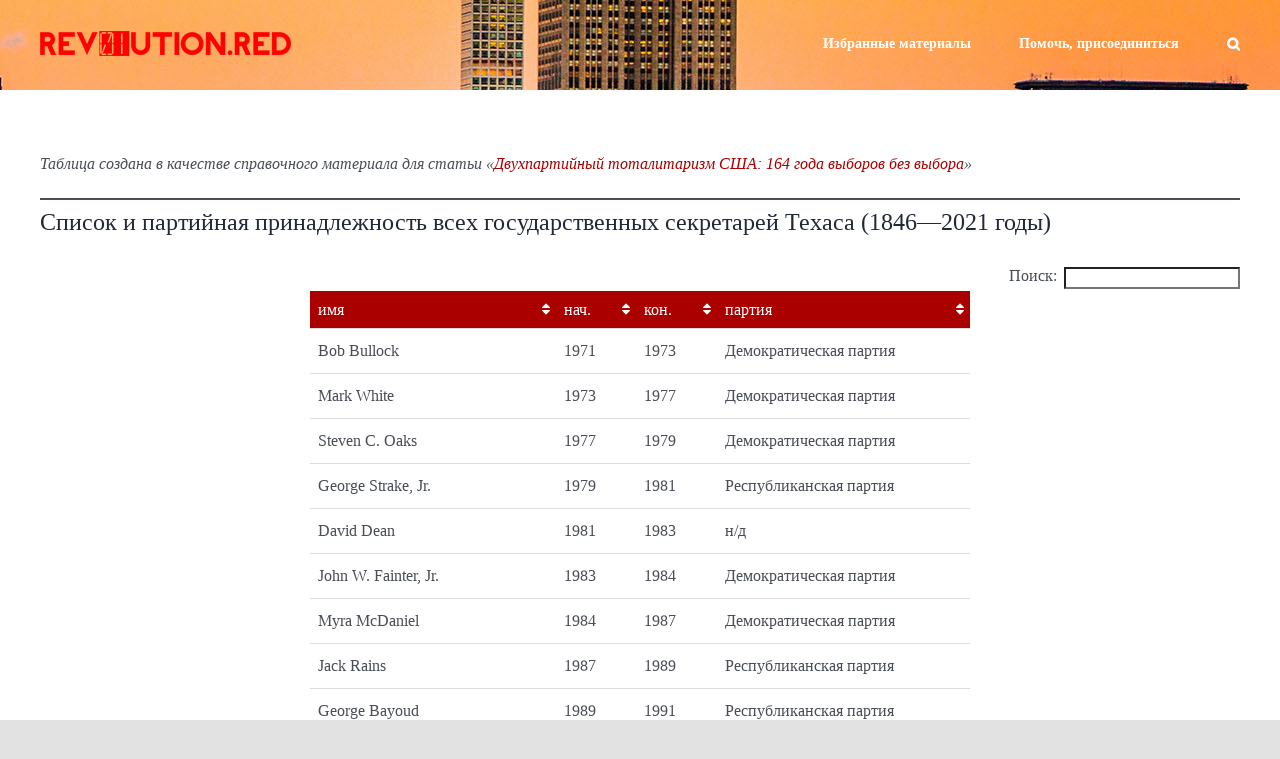

--- FILE ---
content_type: text/html; charset=UTF-8
request_url: https://rev01ution.red/spisok-i-partii-vseh-gosudarstvennyh-sekretarej-tehasa-1846-2021-gg/
body_size: 11103
content:
<!DOCTYPE html>
<html class="avada-html-layout-wide avada-html-header-position-top" dir="ltr" lang="ru-RU" prefix="og: https://ogp.me/ns#" prefix="og: http://ogp.me/ns# fb: http://ogp.me/ns/fb#">
<head>
	<meta http-equiv="X-UA-Compatible" content="IE=edge" />
	<meta http-equiv="Content-Type" content="text/html; charset=utf-8"/>
	<meta name="viewport" content="width=device-width, initial-scale=1" />
	<title>Список и партии всех государственных секретарей Техаса (1846—2021 гг.) | Red revolution</title>

		<!-- All in One SEO 4.5.9.2 - aioseo.com -->
		<meta name="robots" content="max-image-preview:large" />
		<meta name="google-site-verification" content="v3aj0mSocCzqsBCczmsKWrI-6UJ84yyZBHKCFL_T6Q4" />
		<link rel="canonical" href="https://rev01ution.red/spisok-i-partii-vseh-gosudarstvennyh-sekretarej-tehasa-1846-2021-gg/" />
		<meta name="generator" content="All in One SEO (AIOSEO) 4.5.9.2" />
		<meta property="og:locale" content="ru_RU" />
		<meta property="og:site_name" content="Red revolution | Независимый общественно-политический ресурс" />
		<meta property="og:type" content="article" />
		<meta property="og:title" content="Список и партии всех государственных секретарей Техаса (1846—2021 гг.) | Red revolution" />
		<meta property="og:url" content="https://rev01ution.red/spisok-i-partii-vseh-gosudarstvennyh-sekretarej-tehasa-1846-2021-gg/" />
		<meta property="article:published_time" content="2021-12-21T14:40:39+00:00" />
		<meta property="article:modified_time" content="2021-12-31T11:46:36+00:00" />
		<meta name="twitter:card" content="summary" />
		<meta name="twitter:title" content="Список и партии всех государственных секретарей Техаса (1846—2021 гг.) | Red revolution" />
		<script type="application/ld+json" class="aioseo-schema">
			{"@context":"https:\/\/schema.org","@graph":[{"@type":"BreadcrumbList","@id":"https:\/\/rev01ution.red\/spisok-i-partii-vseh-gosudarstvennyh-sekretarej-tehasa-1846-2021-gg\/#breadcrumblist","itemListElement":[{"@type":"ListItem","@id":"https:\/\/rev01ution.red\/#listItem","position":1,"name":"\u0413\u043b\u0430\u0432\u043d\u0430\u044f \u0441\u0442\u0440\u0430\u043d\u0438\u0446\u0430","item":"https:\/\/rev01ution.red\/","nextItem":"https:\/\/rev01ution.red\/spisok-i-partii-vseh-gosudarstvennyh-sekretarej-tehasa-1846-2021-gg\/#listItem"},{"@type":"ListItem","@id":"https:\/\/rev01ution.red\/spisok-i-partii-vseh-gosudarstvennyh-sekretarej-tehasa-1846-2021-gg\/#listItem","position":2,"name":"\u0421\u043f\u0438\u0441\u043e\u043a \u0438 \u043f\u0430\u0440\u0442\u0438\u0438 \u0432\u0441\u0435\u0445 \u0433\u043e\u0441\u0443\u0434\u0430\u0440\u0441\u0442\u0432\u0435\u043d\u043d\u044b\u0445 \u0441\u0435\u043a\u0440\u0435\u0442\u0430\u0440\u0435\u0439 \u0422\u0435\u0445\u0430\u0441\u0430 (1846\u20142021 \u0433\u0433.)","previousItem":"https:\/\/rev01ution.red\/#listItem"}]},{"@type":"Organization","@id":"https:\/\/rev01ution.red\/#organization","name":"Red revolution","url":"https:\/\/rev01ution.red\/"},{"@type":"WebPage","@id":"https:\/\/rev01ution.red\/spisok-i-partii-vseh-gosudarstvennyh-sekretarej-tehasa-1846-2021-gg\/#webpage","url":"https:\/\/rev01ution.red\/spisok-i-partii-vseh-gosudarstvennyh-sekretarej-tehasa-1846-2021-gg\/","name":"\u0421\u043f\u0438\u0441\u043e\u043a \u0438 \u043f\u0430\u0440\u0442\u0438\u0438 \u0432\u0441\u0435\u0445 \u0433\u043e\u0441\u0443\u0434\u0430\u0440\u0441\u0442\u0432\u0435\u043d\u043d\u044b\u0445 \u0441\u0435\u043a\u0440\u0435\u0442\u0430\u0440\u0435\u0439 \u0422\u0435\u0445\u0430\u0441\u0430 (1846\u20142021 \u0433\u0433.) | Red revolution","inLanguage":"ru-RU","isPartOf":{"@id":"https:\/\/rev01ution.red\/#website"},"breadcrumb":{"@id":"https:\/\/rev01ution.red\/spisok-i-partii-vseh-gosudarstvennyh-sekretarej-tehasa-1846-2021-gg\/#breadcrumblist"},"datePublished":"2021-12-21T17:40:39+03:00","dateModified":"2021-12-31T14:46:36+03:00"},{"@type":"WebSite","@id":"https:\/\/rev01ution.red\/#website","url":"https:\/\/rev01ution.red\/","name":"Red revolution","description":"\u041d\u0435\u0437\u0430\u0432\u0438\u0441\u0438\u043c\u044b\u0439 \u043e\u0431\u0449\u0435\u0441\u0442\u0432\u0435\u043d\u043d\u043e-\u043f\u043e\u043b\u0438\u0442\u0438\u0447\u0435\u0441\u043a\u0438\u0439 \u0440\u0435\u0441\u0443\u0440\u0441","inLanguage":"ru-RU","publisher":{"@id":"https:\/\/rev01ution.red\/#organization"}}]}
		</script>
		<!-- All in One SEO -->

<link rel='dns-prefetch' href='//www.googletagmanager.com' />
<link rel='dns-prefetch' href='//pagead2.googlesyndication.com' />
<link rel="alternate" type="application/rss+xml" title="Red revolution &raquo; Лента" href="https://rev01ution.red/feed/" />
<link rel="alternate" type="application/rss+xml" title="Red revolution &raquo; Лента комментариев" href="https://rev01ution.red/comments/feed/" />
					<link rel="shortcut icon" href="https://rev01ution.red/wp-content/uploads/2020/06/rrstar_0_16px.png" type="image/x-icon" />
		
					<!-- For iPhone -->
			<link rel="apple-touch-icon" href="https://rev01ution.red/wp-content/uploads/2020/06/rrstar_0_57px.png">
		
		
					<!-- For iPad -->
			<link rel="apple-touch-icon" sizes="72x72" href="https://rev01ution.red/wp-content/uploads/2020/06/rrstar_0_72px.png">
		
				
		<meta property="og:title" content="Список и партии всех государственных секретарей Техаса (1846—2021 гг.)"/>
		<meta property="og:type" content="article"/>
		<meta property="og:url" content="https://rev01ution.red/spisok-i-partii-vseh-gosudarstvennyh-sekretarej-tehasa-1846-2021-gg/"/>
		<meta property="og:site_name" content="Red revolution"/>
		<meta property="og:description" content="Таблица создана в качестве справочного материала для статьи «Двухпартийный тоталитаризм США: 164 года выборов без выбора»







Список и партийная принадлежность всех государственных секретарей Техаса (1846—2021 годы)"/>

									<meta property="og:image" content="https://rev01ution.red/wp-content/uploads/2020/06/rrlogo_1.png"/>
									<!-- This site uses the Google Analytics by MonsterInsights plugin v8.25.0 - Using Analytics tracking - https://www.monsterinsights.com/ -->
		<!-- Примечание: MonsterInsights в настоящее время не настроен на этом сайте. Владелец сайта должен пройти аутентификацию в Google Analytics на панели настроек MonsterInsights. -->
					<!-- No tracking code set -->
				<!-- / Google Analytics by MonsterInsights -->
		<script type="text/javascript">
/* <![CDATA[ */
window._wpemojiSettings = {"baseUrl":"https:\/\/s.w.org\/images\/core\/emoji\/14.0.0\/72x72\/","ext":".png","svgUrl":"https:\/\/s.w.org\/images\/core\/emoji\/14.0.0\/svg\/","svgExt":".svg","source":{"concatemoji":"https:\/\/rev01ution.red\/wp-includes\/js\/wp-emoji-release.min.js?ver=6.4.7"}};
/*! This file is auto-generated */
!function(i,n){var o,s,e;function c(e){try{var t={supportTests:e,timestamp:(new Date).valueOf()};sessionStorage.setItem(o,JSON.stringify(t))}catch(e){}}function p(e,t,n){e.clearRect(0,0,e.canvas.width,e.canvas.height),e.fillText(t,0,0);var t=new Uint32Array(e.getImageData(0,0,e.canvas.width,e.canvas.height).data),r=(e.clearRect(0,0,e.canvas.width,e.canvas.height),e.fillText(n,0,0),new Uint32Array(e.getImageData(0,0,e.canvas.width,e.canvas.height).data));return t.every(function(e,t){return e===r[t]})}function u(e,t,n){switch(t){case"flag":return n(e,"\ud83c\udff3\ufe0f\u200d\u26a7\ufe0f","\ud83c\udff3\ufe0f\u200b\u26a7\ufe0f")?!1:!n(e,"\ud83c\uddfa\ud83c\uddf3","\ud83c\uddfa\u200b\ud83c\uddf3")&&!n(e,"\ud83c\udff4\udb40\udc67\udb40\udc62\udb40\udc65\udb40\udc6e\udb40\udc67\udb40\udc7f","\ud83c\udff4\u200b\udb40\udc67\u200b\udb40\udc62\u200b\udb40\udc65\u200b\udb40\udc6e\u200b\udb40\udc67\u200b\udb40\udc7f");case"emoji":return!n(e,"\ud83e\udef1\ud83c\udffb\u200d\ud83e\udef2\ud83c\udfff","\ud83e\udef1\ud83c\udffb\u200b\ud83e\udef2\ud83c\udfff")}return!1}function f(e,t,n){var r="undefined"!=typeof WorkerGlobalScope&&self instanceof WorkerGlobalScope?new OffscreenCanvas(300,150):i.createElement("canvas"),a=r.getContext("2d",{willReadFrequently:!0}),o=(a.textBaseline="top",a.font="600 32px Arial",{});return e.forEach(function(e){o[e]=t(a,e,n)}),o}function t(e){var t=i.createElement("script");t.src=e,t.defer=!0,i.head.appendChild(t)}"undefined"!=typeof Promise&&(o="wpEmojiSettingsSupports",s=["flag","emoji"],n.supports={everything:!0,everythingExceptFlag:!0},e=new Promise(function(e){i.addEventListener("DOMContentLoaded",e,{once:!0})}),new Promise(function(t){var n=function(){try{var e=JSON.parse(sessionStorage.getItem(o));if("object"==typeof e&&"number"==typeof e.timestamp&&(new Date).valueOf()<e.timestamp+604800&&"object"==typeof e.supportTests)return e.supportTests}catch(e){}return null}();if(!n){if("undefined"!=typeof Worker&&"undefined"!=typeof OffscreenCanvas&&"undefined"!=typeof URL&&URL.createObjectURL&&"undefined"!=typeof Blob)try{var e="postMessage("+f.toString()+"("+[JSON.stringify(s),u.toString(),p.toString()].join(",")+"));",r=new Blob([e],{type:"text/javascript"}),a=new Worker(URL.createObjectURL(r),{name:"wpTestEmojiSupports"});return void(a.onmessage=function(e){c(n=e.data),a.terminate(),t(n)})}catch(e){}c(n=f(s,u,p))}t(n)}).then(function(e){for(var t in e)n.supports[t]=e[t],n.supports.everything=n.supports.everything&&n.supports[t],"flag"!==t&&(n.supports.everythingExceptFlag=n.supports.everythingExceptFlag&&n.supports[t]);n.supports.everythingExceptFlag=n.supports.everythingExceptFlag&&!n.supports.flag,n.DOMReady=!1,n.readyCallback=function(){n.DOMReady=!0}}).then(function(){return e}).then(function(){var e;n.supports.everything||(n.readyCallback(),(e=n.source||{}).concatemoji?t(e.concatemoji):e.wpemoji&&e.twemoji&&(t(e.twemoji),t(e.wpemoji)))}))}((window,document),window._wpemojiSettings);
/* ]]> */
</script>
<style id='wp-emoji-styles-inline-css' type='text/css'>

	img.wp-smiley, img.emoji {
		display: inline !important;
		border: none !important;
		box-shadow: none !important;
		height: 1em !important;
		width: 1em !important;
		margin: 0 0.07em !important;
		vertical-align: -0.1em !important;
		background: none !important;
		padding: 0 !important;
	}
</style>
<link rel='stylesheet' id='wp-block-library-css' href='https://rev01ution.red/wp-includes/css/dist/block-library/style.min.css?ver=6.4.7' type='text/css' media='all' />
<style id='wp-block-library-theme-inline-css' type='text/css'>
.wp-block-audio figcaption{color:#555;font-size:13px;text-align:center}.is-dark-theme .wp-block-audio figcaption{color:hsla(0,0%,100%,.65)}.wp-block-audio{margin:0 0 1em}.wp-block-code{border:1px solid #ccc;border-radius:4px;font-family:Menlo,Consolas,monaco,monospace;padding:.8em 1em}.wp-block-embed figcaption{color:#555;font-size:13px;text-align:center}.is-dark-theme .wp-block-embed figcaption{color:hsla(0,0%,100%,.65)}.wp-block-embed{margin:0 0 1em}.blocks-gallery-caption{color:#555;font-size:13px;text-align:center}.is-dark-theme .blocks-gallery-caption{color:hsla(0,0%,100%,.65)}.wp-block-image figcaption{color:#555;font-size:13px;text-align:center}.is-dark-theme .wp-block-image figcaption{color:hsla(0,0%,100%,.65)}.wp-block-image{margin:0 0 1em}.wp-block-pullquote{border-bottom:4px solid;border-top:4px solid;color:currentColor;margin-bottom:1.75em}.wp-block-pullquote cite,.wp-block-pullquote footer,.wp-block-pullquote__citation{color:currentColor;font-size:.8125em;font-style:normal;text-transform:uppercase}.wp-block-quote{border-left:.25em solid;margin:0 0 1.75em;padding-left:1em}.wp-block-quote cite,.wp-block-quote footer{color:currentColor;font-size:.8125em;font-style:normal;position:relative}.wp-block-quote.has-text-align-right{border-left:none;border-right:.25em solid;padding-left:0;padding-right:1em}.wp-block-quote.has-text-align-center{border:none;padding-left:0}.wp-block-quote.is-large,.wp-block-quote.is-style-large,.wp-block-quote.is-style-plain{border:none}.wp-block-search .wp-block-search__label{font-weight:700}.wp-block-search__button{border:1px solid #ccc;padding:.375em .625em}:where(.wp-block-group.has-background){padding:1.25em 2.375em}.wp-block-separator.has-css-opacity{opacity:.4}.wp-block-separator{border:none;border-bottom:2px solid;margin-left:auto;margin-right:auto}.wp-block-separator.has-alpha-channel-opacity{opacity:1}.wp-block-separator:not(.is-style-wide):not(.is-style-dots){width:100px}.wp-block-separator.has-background:not(.is-style-dots){border-bottom:none;height:1px}.wp-block-separator.has-background:not(.is-style-wide):not(.is-style-dots){height:2px}.wp-block-table{margin:0 0 1em}.wp-block-table td,.wp-block-table th{word-break:normal}.wp-block-table figcaption{color:#555;font-size:13px;text-align:center}.is-dark-theme .wp-block-table figcaption{color:hsla(0,0%,100%,.65)}.wp-block-video figcaption{color:#555;font-size:13px;text-align:center}.is-dark-theme .wp-block-video figcaption{color:hsla(0,0%,100%,.65)}.wp-block-video{margin:0 0 1em}.wp-block-template-part.has-background{margin-bottom:0;margin-top:0;padding:1.25em 2.375em}
</style>
<style id='classic-theme-styles-inline-css' type='text/css'>
/*! This file is auto-generated */
.wp-block-button__link{color:#fff;background-color:#32373c;border-radius:9999px;box-shadow:none;text-decoration:none;padding:calc(.667em + 2px) calc(1.333em + 2px);font-size:1.125em}.wp-block-file__button{background:#32373c;color:#fff;text-decoration:none}
</style>
<style id='global-styles-inline-css' type='text/css'>
body{--wp--preset--color--black: #000000;--wp--preset--color--cyan-bluish-gray: #abb8c3;--wp--preset--color--white: #ffffff;--wp--preset--color--pale-pink: #f78da7;--wp--preset--color--vivid-red: #cf2e2e;--wp--preset--color--luminous-vivid-orange: #ff6900;--wp--preset--color--luminous-vivid-amber: #fcb900;--wp--preset--color--light-green-cyan: #7bdcb5;--wp--preset--color--vivid-green-cyan: #00d084;--wp--preset--color--pale-cyan-blue: #8ed1fc;--wp--preset--color--vivid-cyan-blue: #0693e3;--wp--preset--color--vivid-purple: #9b51e0;--wp--preset--gradient--vivid-cyan-blue-to-vivid-purple: linear-gradient(135deg,rgba(6,147,227,1) 0%,rgb(155,81,224) 100%);--wp--preset--gradient--light-green-cyan-to-vivid-green-cyan: linear-gradient(135deg,rgb(122,220,180) 0%,rgb(0,208,130) 100%);--wp--preset--gradient--luminous-vivid-amber-to-luminous-vivid-orange: linear-gradient(135deg,rgba(252,185,0,1) 0%,rgba(255,105,0,1) 100%);--wp--preset--gradient--luminous-vivid-orange-to-vivid-red: linear-gradient(135deg,rgba(255,105,0,1) 0%,rgb(207,46,46) 100%);--wp--preset--gradient--very-light-gray-to-cyan-bluish-gray: linear-gradient(135deg,rgb(238,238,238) 0%,rgb(169,184,195) 100%);--wp--preset--gradient--cool-to-warm-spectrum: linear-gradient(135deg,rgb(74,234,220) 0%,rgb(151,120,209) 20%,rgb(207,42,186) 40%,rgb(238,44,130) 60%,rgb(251,105,98) 80%,rgb(254,248,76) 100%);--wp--preset--gradient--blush-light-purple: linear-gradient(135deg,rgb(255,206,236) 0%,rgb(152,150,240) 100%);--wp--preset--gradient--blush-bordeaux: linear-gradient(135deg,rgb(254,205,165) 0%,rgb(254,45,45) 50%,rgb(107,0,62) 100%);--wp--preset--gradient--luminous-dusk: linear-gradient(135deg,rgb(255,203,112) 0%,rgb(199,81,192) 50%,rgb(65,88,208) 100%);--wp--preset--gradient--pale-ocean: linear-gradient(135deg,rgb(255,245,203) 0%,rgb(182,227,212) 50%,rgb(51,167,181) 100%);--wp--preset--gradient--electric-grass: linear-gradient(135deg,rgb(202,248,128) 0%,rgb(113,206,126) 100%);--wp--preset--gradient--midnight: linear-gradient(135deg,rgb(2,3,129) 0%,rgb(40,116,252) 100%);--wp--preset--font-size--small: 12px;--wp--preset--font-size--medium: 20px;--wp--preset--font-size--large: 24px;--wp--preset--font-size--x-large: 42px;--wp--preset--font-size--normal: 16px;--wp--preset--font-size--xlarge: 32px;--wp--preset--font-size--huge: 48px;--wp--preset--spacing--20: 0.44rem;--wp--preset--spacing--30: 0.67rem;--wp--preset--spacing--40: 1rem;--wp--preset--spacing--50: 1.5rem;--wp--preset--spacing--60: 2.25rem;--wp--preset--spacing--70: 3.38rem;--wp--preset--spacing--80: 5.06rem;--wp--preset--shadow--natural: 6px 6px 9px rgba(0, 0, 0, 0.2);--wp--preset--shadow--deep: 12px 12px 50px rgba(0, 0, 0, 0.4);--wp--preset--shadow--sharp: 6px 6px 0px rgba(0, 0, 0, 0.2);--wp--preset--shadow--outlined: 6px 6px 0px -3px rgba(255, 255, 255, 1), 6px 6px rgba(0, 0, 0, 1);--wp--preset--shadow--crisp: 6px 6px 0px rgba(0, 0, 0, 1);}:where(.is-layout-flex){gap: 0.5em;}:where(.is-layout-grid){gap: 0.5em;}body .is-layout-flow > .alignleft{float: left;margin-inline-start: 0;margin-inline-end: 2em;}body .is-layout-flow > .alignright{float: right;margin-inline-start: 2em;margin-inline-end: 0;}body .is-layout-flow > .aligncenter{margin-left: auto !important;margin-right: auto !important;}body .is-layout-constrained > .alignleft{float: left;margin-inline-start: 0;margin-inline-end: 2em;}body .is-layout-constrained > .alignright{float: right;margin-inline-start: 2em;margin-inline-end: 0;}body .is-layout-constrained > .aligncenter{margin-left: auto !important;margin-right: auto !important;}body .is-layout-constrained > :where(:not(.alignleft):not(.alignright):not(.alignfull)){max-width: var(--wp--style--global--content-size);margin-left: auto !important;margin-right: auto !important;}body .is-layout-constrained > .alignwide{max-width: var(--wp--style--global--wide-size);}body .is-layout-flex{display: flex;}body .is-layout-flex{flex-wrap: wrap;align-items: center;}body .is-layout-flex > *{margin: 0;}body .is-layout-grid{display: grid;}body .is-layout-grid > *{margin: 0;}:where(.wp-block-columns.is-layout-flex){gap: 2em;}:where(.wp-block-columns.is-layout-grid){gap: 2em;}:where(.wp-block-post-template.is-layout-flex){gap: 1.25em;}:where(.wp-block-post-template.is-layout-grid){gap: 1.25em;}.has-black-color{color: var(--wp--preset--color--black) !important;}.has-cyan-bluish-gray-color{color: var(--wp--preset--color--cyan-bluish-gray) !important;}.has-white-color{color: var(--wp--preset--color--white) !important;}.has-pale-pink-color{color: var(--wp--preset--color--pale-pink) !important;}.has-vivid-red-color{color: var(--wp--preset--color--vivid-red) !important;}.has-luminous-vivid-orange-color{color: var(--wp--preset--color--luminous-vivid-orange) !important;}.has-luminous-vivid-amber-color{color: var(--wp--preset--color--luminous-vivid-amber) !important;}.has-light-green-cyan-color{color: var(--wp--preset--color--light-green-cyan) !important;}.has-vivid-green-cyan-color{color: var(--wp--preset--color--vivid-green-cyan) !important;}.has-pale-cyan-blue-color{color: var(--wp--preset--color--pale-cyan-blue) !important;}.has-vivid-cyan-blue-color{color: var(--wp--preset--color--vivid-cyan-blue) !important;}.has-vivid-purple-color{color: var(--wp--preset--color--vivid-purple) !important;}.has-black-background-color{background-color: var(--wp--preset--color--black) !important;}.has-cyan-bluish-gray-background-color{background-color: var(--wp--preset--color--cyan-bluish-gray) !important;}.has-white-background-color{background-color: var(--wp--preset--color--white) !important;}.has-pale-pink-background-color{background-color: var(--wp--preset--color--pale-pink) !important;}.has-vivid-red-background-color{background-color: var(--wp--preset--color--vivid-red) !important;}.has-luminous-vivid-orange-background-color{background-color: var(--wp--preset--color--luminous-vivid-orange) !important;}.has-luminous-vivid-amber-background-color{background-color: var(--wp--preset--color--luminous-vivid-amber) !important;}.has-light-green-cyan-background-color{background-color: var(--wp--preset--color--light-green-cyan) !important;}.has-vivid-green-cyan-background-color{background-color: var(--wp--preset--color--vivid-green-cyan) !important;}.has-pale-cyan-blue-background-color{background-color: var(--wp--preset--color--pale-cyan-blue) !important;}.has-vivid-cyan-blue-background-color{background-color: var(--wp--preset--color--vivid-cyan-blue) !important;}.has-vivid-purple-background-color{background-color: var(--wp--preset--color--vivid-purple) !important;}.has-black-border-color{border-color: var(--wp--preset--color--black) !important;}.has-cyan-bluish-gray-border-color{border-color: var(--wp--preset--color--cyan-bluish-gray) !important;}.has-white-border-color{border-color: var(--wp--preset--color--white) !important;}.has-pale-pink-border-color{border-color: var(--wp--preset--color--pale-pink) !important;}.has-vivid-red-border-color{border-color: var(--wp--preset--color--vivid-red) !important;}.has-luminous-vivid-orange-border-color{border-color: var(--wp--preset--color--luminous-vivid-orange) !important;}.has-luminous-vivid-amber-border-color{border-color: var(--wp--preset--color--luminous-vivid-amber) !important;}.has-light-green-cyan-border-color{border-color: var(--wp--preset--color--light-green-cyan) !important;}.has-vivid-green-cyan-border-color{border-color: var(--wp--preset--color--vivid-green-cyan) !important;}.has-pale-cyan-blue-border-color{border-color: var(--wp--preset--color--pale-cyan-blue) !important;}.has-vivid-cyan-blue-border-color{border-color: var(--wp--preset--color--vivid-cyan-blue) !important;}.has-vivid-purple-border-color{border-color: var(--wp--preset--color--vivid-purple) !important;}.has-vivid-cyan-blue-to-vivid-purple-gradient-background{background: var(--wp--preset--gradient--vivid-cyan-blue-to-vivid-purple) !important;}.has-light-green-cyan-to-vivid-green-cyan-gradient-background{background: var(--wp--preset--gradient--light-green-cyan-to-vivid-green-cyan) !important;}.has-luminous-vivid-amber-to-luminous-vivid-orange-gradient-background{background: var(--wp--preset--gradient--luminous-vivid-amber-to-luminous-vivid-orange) !important;}.has-luminous-vivid-orange-to-vivid-red-gradient-background{background: var(--wp--preset--gradient--luminous-vivid-orange-to-vivid-red) !important;}.has-very-light-gray-to-cyan-bluish-gray-gradient-background{background: var(--wp--preset--gradient--very-light-gray-to-cyan-bluish-gray) !important;}.has-cool-to-warm-spectrum-gradient-background{background: var(--wp--preset--gradient--cool-to-warm-spectrum) !important;}.has-blush-light-purple-gradient-background{background: var(--wp--preset--gradient--blush-light-purple) !important;}.has-blush-bordeaux-gradient-background{background: var(--wp--preset--gradient--blush-bordeaux) !important;}.has-luminous-dusk-gradient-background{background: var(--wp--preset--gradient--luminous-dusk) !important;}.has-pale-ocean-gradient-background{background: var(--wp--preset--gradient--pale-ocean) !important;}.has-electric-grass-gradient-background{background: var(--wp--preset--gradient--electric-grass) !important;}.has-midnight-gradient-background{background: var(--wp--preset--gradient--midnight) !important;}.has-small-font-size{font-size: var(--wp--preset--font-size--small) !important;}.has-medium-font-size{font-size: var(--wp--preset--font-size--medium) !important;}.has-large-font-size{font-size: var(--wp--preset--font-size--large) !important;}.has-x-large-font-size{font-size: var(--wp--preset--font-size--x-large) !important;}
.wp-block-navigation a:where(:not(.wp-element-button)){color: inherit;}
:where(.wp-block-post-template.is-layout-flex){gap: 1.25em;}:where(.wp-block-post-template.is-layout-grid){gap: 1.25em;}
:where(.wp-block-columns.is-layout-flex){gap: 2em;}:where(.wp-block-columns.is-layout-grid){gap: 2em;}
.wp-block-pullquote{font-size: 1.5em;line-height: 1.6;}
</style>
<link rel='stylesheet' id='simple_spoiler_style-css' href='https://rev01ution.red/wp-content/plugins/simple-spoiler/css/simple-spoiler.min.css?ver=1.2' type='text/css' media='all' />
<link rel='stylesheet' id='avada-stylesheet-css' href='https://rev01ution.red/wp-content/themes/Avada/assets/css/style.min.css?ver=6.2.3' type='text/css' media='all' />
<!--[if IE]>
<link rel='stylesheet' id='avada-IE-css' href='https://rev01ution.red/wp-content/themes/Avada/assets/css/ie.min.css?ver=6.2.3' type='text/css' media='all' />
<style id='avada-IE-inline-css' type='text/css'>
.avada-select-parent .select-arrow{background-color:#ffffff}
.select-arrow{background-color:#ffffff}
</style>
<![endif]-->
<link rel='stylesheet' id='tablepress-default-css' href='https://rev01ution.red/wp-content/tablepress-combined.min.css?ver=201' type='text/css' media='all' />
<link rel='stylesheet' id='fusion-dynamic-css-css' href='https://rev01ution.red/wp-content/uploads/fusion-styles/f4963cd9ff0f1d3446a0faae41d26a8e.min.css?ver=2.2.3' type='text/css' media='all' />
<script type="text/javascript" src="https://rev01ution.red/wp-includes/js/jquery/jquery.min.js?ver=3.7.1" id="jquery-core-js"></script>
<script type="text/javascript" src="https://rev01ution.red/wp-includes/js/jquery/jquery-migrate.min.js?ver=3.4.1" id="jquery-migrate-js"></script>

<!-- Google Analytics snippet added by Site Kit -->
<script type="text/javascript" src="https://www.googletagmanager.com/gtag/js?id=G-31P883YHZX" id="google_gtagjs-js" async></script>
<script type="text/javascript" id="google_gtagjs-js-after">
/* <![CDATA[ */
window.dataLayer = window.dataLayer || [];function gtag(){dataLayer.push(arguments);}
gtag('set', 'linker', {"domains":["rev01ution.red"]} );
gtag("js", new Date());
gtag("set", "developer_id.dZTNiMT", true);
gtag("config", "G-31P883YHZX");
/* ]]> */
</script>

<!-- End Google Analytics snippet added by Site Kit -->
<link rel="https://api.w.org/" href="https://rev01ution.red/wp-json/" /><link rel="alternate" type="application/json" href="https://rev01ution.red/wp-json/wp/v2/pages/1043" /><link rel="EditURI" type="application/rsd+xml" title="RSD" href="https://rev01ution.red/xmlrpc.php?rsd" />
<meta name="generator" content="WordPress 6.4.7" />
<link rel='shortlink' href='https://rev01ution.red/?p=1043' />
<link rel="alternate" type="application/json+oembed" href="https://rev01ution.red/wp-json/oembed/1.0/embed?url=https%3A%2F%2Frev01ution.red%2Fspisok-i-partii-vseh-gosudarstvennyh-sekretarej-tehasa-1846-2021-gg%2F" />
<link rel="alternate" type="text/xml+oembed" href="https://rev01ution.red/wp-json/oembed/1.0/embed?url=https%3A%2F%2Frev01ution.red%2Fspisok-i-partii-vseh-gosudarstvennyh-sekretarej-tehasa-1846-2021-gg%2F&#038;format=xml" />
<meta name="generator" content="Site Kit by Google 1.123.0" />		<style type="text/css">
			.spoiler-head {background: #f1f1f1; border: 1px solid #dddddd;}
			.spoiler-body {background: #fbfbfb; border-width: 0 1px 1px 1px; border-style: solid; border-color: #dddddd;}
		</style>
		
<!-- Google AdSense meta tags added by Site Kit -->
<meta name="google-adsense-platform-account" content="ca-host-pub-2644536267352236">
<meta name="google-adsense-platform-domain" content="sitekit.withgoogle.com">
<!-- End Google AdSense meta tags added by Site Kit -->

<!-- Google AdSense snippet added by Site Kit -->
<script type="text/javascript" async="async" src="https://pagead2.googlesyndication.com/pagead/js/adsbygoogle.js?client=ca-pub-2834279654780724&amp;host=ca-host-pub-2644536267352236" crossorigin="anonymous"></script>

<!-- End Google AdSense snippet added by Site Kit -->
		<script type="text/javascript">
			var doc = document.documentElement;
			doc.setAttribute( 'data-useragent', navigator.userAgent );
		</script>
		
	</head>

<body class="page-template-default page page-id-1043 fusion-body ltr no-tablet-sticky-header no-mobile-sticky-header no-mobile-slidingbar no-mobile-totop avada-has-rev-slider-styles fusion-disable-outline fusion-sub-menu-fade mobile-logo-pos-left layout-wide-mode avada-has-boxed-modal-shadow- layout-scroll-offset-full avada-has-zero-margin-offset-top fusion-top-header menu-text-align-center mobile-menu-design-classic fusion-image-hovers fusion-show-pagination-text fusion-header-layout-v1 avada-responsive avada-footer-fx-none avada-menu-highlight-style-bar fusion-search-form-clean fusion-main-menu-search-overlay fusion-avatar-circle avada-dropdown-styles avada-blog-layout-grid avada-blog-archive-layout-grid avada-image-rollover-yes avada-image-rollover-direction-center_vertical avada-image-rollover-circle-yes avada-header-shadow-no avada-menu-icon-position-left avada-has-megamenu-shadow avada-has-mobile-menu-search avada-has-main-nav-search-icon avada-has-breadcrumb-mobile-hidden avada-has-titlebar-hide avada-header-border-color-full-transparent avada-has-header-bg-image avada-header-bg-no-repeat avada-has-header-bg-parallax avada-has-pagination-width_height avada-flyout-menu-direction-fade avada-has-blocks avada-ec-views-v1" >
		<a class="skip-link screen-reader-text" href="#content">Skip to content</a>

	<div id="boxed-wrapper">
		<div class="fusion-sides-frame"></div>
		<div id="wrapper" class="fusion-wrapper">
			<div id="home" style="position:relative;top:-1px;"></div>
			
			<header class="fusion-header-wrapper">
				<div class="fusion-header-v1 fusion-logo-alignment fusion-logo-left fusion-sticky-menu-1 fusion-sticky-logo- fusion-mobile-logo-  fusion-mobile-menu-design-classic">
					<div class="fusion-header-sticky-height"></div>
<div class="fusion-header">
	<div class="fusion-row">
					<div class="fusion-logo" data-margin-top="31px" data-margin-bottom="31px" data-margin-left="0px" data-margin-right="0px">
			<a class="fusion-logo-link"  href="https://rev01ution.red/" >

						<!-- standard logo -->
			<img src="https://rev01ution.red/wp-content/uploads/2020/06/rrlogo_1.png" srcset="https://rev01ution.red/wp-content/uploads/2020/06/rrlogo_1.png 1x" width="251" height="25" alt="Red revolution Логотип" data-retina_logo_url="" class="fusion-standard-logo" />

			
					</a>
		</div>		<nav class="fusion-main-menu" aria-label="Main Menu"><div class="fusion-overlay-search">		<form role="search" class="searchform fusion-search-form  fusion-search-form-clean" method="get" action="https://rev01ution.red/">
			<div class="fusion-search-form-content">

				
				<div class="fusion-search-field search-field">
					<label><span class="screen-reader-text">Результат поиска:</span>
													<input type="search" value="" name="s" class="s" placeholder="Поиск ..." required aria-required="true" aria-label=""/>
											</label>
				</div>
				<div class="fusion-search-button search-button">
					<input type="submit" class="fusion-search-submit searchsubmit" value="&#xf002;" />
									</div>

				
			</div>


			
		</form>
		<div class="fusion-search-spacer"></div><a href="#" class="fusion-close-search"></a></div><ul id="menu-menu_0" class="fusion-menu"><li  id="menu-item-1550"  class="menu-item menu-item-type-post_type menu-item-object-page menu-item-1550"  data-item-id="1550"><a  href="https://rev01ution.red/favorite/" class="fusion-bar-highlight"><span class="menu-text">Избранные материалы</span></a></li><li  id="menu-item-1588"  class="menu-item menu-item-type-post_type menu-item-object-page menu-item-1588"  data-item-id="1588"><a  href="https://rev01ution.red/join/" class="fusion-bar-highlight"><span class="menu-text">Помочь, присоединиться</span></a></li><li class="fusion-custom-menu-item fusion-main-menu-search fusion-search-overlay"><a class="fusion-main-menu-icon fusion-bar-highlight" href="#" aria-label="Поиск" data-title="Поиск" title="Поиск"></a></li></ul></nav><nav class="fusion-main-menu fusion-sticky-menu" aria-label="Main Menu Sticky"><div class="fusion-overlay-search">		<form role="search" class="searchform fusion-search-form  fusion-search-form-clean" method="get" action="https://rev01ution.red/">
			<div class="fusion-search-form-content">

				
				<div class="fusion-search-field search-field">
					<label><span class="screen-reader-text">Результат поиска:</span>
													<input type="search" value="" name="s" class="s" placeholder="Поиск ..." required aria-required="true" aria-label=""/>
											</label>
				</div>
				<div class="fusion-search-button search-button">
					<input type="submit" class="fusion-search-submit searchsubmit" value="&#xf002;" />
									</div>

				
			</div>


			
		</form>
		<div class="fusion-search-spacer"></div><a href="#" class="fusion-close-search"></a></div><ul id="menu-menu_0-1" class="fusion-menu"><li   class="menu-item menu-item-type-post_type menu-item-object-page menu-item-1550"  data-item-id="1550"><a  href="https://rev01ution.red/favorite/" class="fusion-bar-highlight"><span class="menu-text">Избранные материалы</span></a></li><li   class="menu-item menu-item-type-post_type menu-item-object-page menu-item-1588"  data-item-id="1588"><a  href="https://rev01ution.red/join/" class="fusion-bar-highlight"><span class="menu-text">Помочь, присоединиться</span></a></li><li class="fusion-custom-menu-item fusion-main-menu-search fusion-search-overlay"><a class="fusion-main-menu-icon fusion-bar-highlight" href="#" aria-label="Поиск" data-title="Поиск" title="Поиск"></a></li></ul></nav><div class="fusion-mobile-navigation"><ul id="menu-menu_0-2" class="fusion-mobile-menu"><li   class="menu-item menu-item-type-post_type menu-item-object-page menu-item-1550"  data-item-id="1550"><a  href="https://rev01ution.red/favorite/" class="fusion-bar-highlight"><span class="menu-text">Избранные материалы</span></a></li><li   class="menu-item menu-item-type-post_type menu-item-object-page menu-item-1588"  data-item-id="1588"><a  href="https://rev01ution.red/join/" class="fusion-bar-highlight"><span class="menu-text">Помочь, присоединиться</span></a></li></ul></div>
<nav class="fusion-mobile-nav-holder fusion-mobile-menu-text-align-left" aria-label="Main Menu Mobile"></nav>

	<nav class="fusion-mobile-nav-holder fusion-mobile-menu-text-align-left fusion-mobile-sticky-nav-holder" aria-label="Main Menu Mobile Sticky"></nav>
		
<div class="fusion-clearfix"></div>
<div class="fusion-mobile-menu-search">
			<form role="search" class="searchform fusion-search-form  fusion-search-form-clean" method="get" action="https://rev01ution.red/">
			<div class="fusion-search-form-content">

				
				<div class="fusion-search-field search-field">
					<label><span class="screen-reader-text">Результат поиска:</span>
													<input type="search" value="" name="s" class="s" placeholder="Поиск ..." required aria-required="true" aria-label=""/>
											</label>
				</div>
				<div class="fusion-search-button search-button">
					<input type="submit" class="fusion-search-submit searchsubmit" value="&#xf002;" />
									</div>

				
			</div>


			
		</form>
		</div>
			</div>
</div>
				</div>
				<div class="fusion-clearfix"></div>
			</header>
						
			
		<div id="sliders-container">
					</div>
				
			
			<div class="avada-page-titlebar-wrapper">
							</div>

						<main id="main" class="clearfix ">
				<div class="fusion-row" style="">
<section id="content" style="width: 100%;">
					<div id="post-1043" class="post-1043 page type-page status-publish hentry">
			<span class="entry-title rich-snippet-hidden">Список и партии всех государственных секретарей Техаса (1846—2021 гг.)</span><span class="vcard rich-snippet-hidden"><span class="fn"><a href="https://rev01ution.red/author/rev01ution-red/" title="Записи rev01ution.red" rel="author">rev01ution.red</a></span></span><span class="updated rich-snippet-hidden">2021-12-31T14:46:36+03:00</span>
			
			<div class="post-content">
				
<p><em>Таблица создана в качестве справочного материала для статьи «<em><em><a href="https://rev01ution.red/dvuhpartijnyj-totalitarizm-ssha-164-goda-vyborov-bez-vybora/" target="_blank" rel="noreferrer noopener" title="Двухпартийный тоталитаризм США: 164 года выборов без выбора">Двухпартийный тоталитаризм США: 164 года выборов без выбора</a></em></em>»</em></p>



<hr class="wp-block-separator is-style-wide"/>



<h2 class="wp-block-heading">Список и партийная принадлежность всех государственных секретарей Техаса (1846—2021 годы)</h2>



<table id="tablepress-TXsec1846" class="tablepress tablepress-id-TXsec1846">
<thead>
<tr class="row-1 odd">
	<th class="column-1">имя</th><th class="column-2">нач.</th><th class="column-3">кон.</th><th class="column-4">партия</th>
</tr>
</thead>
<tbody class="row-hover">
<tr class="row-2 even">
	<td class="column-1">Bob Bullock</td><td class="column-2">1971</td><td class="column-3">1973</td><td class="column-4">Демократическая партия</td>
</tr>
<tr class="row-3 odd">
	<td class="column-1">Mark White</td><td class="column-2">1973</td><td class="column-3">1977</td><td class="column-4">Демократическая партия</td>
</tr>
<tr class="row-4 even">
	<td class="column-1">Steven C. Oaks</td><td class="column-2">1977</td><td class="column-3">1979</td><td class="column-4">Демократическая партия</td>
</tr>
<tr class="row-5 odd">
	<td class="column-1">George Strake, Jr.</td><td class="column-2">1979</td><td class="column-3">1981</td><td class="column-4">Республиканская партия</td>
</tr>
<tr class="row-6 even">
	<td class="column-1">David Dean</td><td class="column-2">1981</td><td class="column-3">1983</td><td class="column-4">н/д</td>
</tr>
<tr class="row-7 odd">
	<td class="column-1">John W. Fainter, Jr.</td><td class="column-2">1983</td><td class="column-3">1984</td><td class="column-4">Демократическая партия</td>
</tr>
<tr class="row-8 even">
	<td class="column-1">Myra McDaniel</td><td class="column-2">1984</td><td class="column-3">1987</td><td class="column-4">Демократическая партия</td>
</tr>
<tr class="row-9 odd">
	<td class="column-1">Jack Rains</td><td class="column-2">1987</td><td class="column-3">1989</td><td class="column-4">Республиканская партия</td>
</tr>
<tr class="row-10 even">
	<td class="column-1">George Bayoud</td><td class="column-2">1989</td><td class="column-3">1991</td><td class="column-4">Республиканская партия</td>
</tr>
<tr class="row-11 odd">
	<td class="column-1">John H. Hannah Jr.</td><td class="column-2">1991</td><td class="column-3">1994</td><td class="column-4">Демократическая партия</td>
</tr>
<tr class="row-12 even">
	<td class="column-1">Ron Kirk</td><td class="column-2">1994</td><td class="column-3">1995</td><td class="column-4">Демократическая партия</td>
</tr>
<tr class="row-13 odd">
	<td class="column-1">Tony Garza</td><td class="column-2">1995</td><td class="column-3">1997</td><td class="column-4">Республиканская партия</td>
</tr>
<tr class="row-14 even">
	<td class="column-1">Alberto Gonzales</td><td class="column-2">1998</td><td class="column-3">1999</td><td class="column-4">Республиканская партия</td>
</tr>
<tr class="row-15 odd">
	<td class="column-1">Elton Bomer</td><td class="column-2">1999</td><td class="column-3">2000</td><td class="column-4">Демократическая партия</td>
</tr>
<tr class="row-16 even">
	<td class="column-1">Henry Cuellar</td><td class="column-2">2001</td><td class="column-3">2001</td><td class="column-4">Демократическая партия</td>
</tr>
<tr class="row-17 odd">
	<td class="column-1">Gwyn Shea</td><td class="column-2">2002</td><td class="column-3">2003</td><td class="column-4">Республиканская партия</td>
</tr>
<tr class="row-18 even">
	<td class="column-1">Geoff Connor</td><td class="column-2">2003</td><td class="column-3">2005</td><td class="column-4">Республиканская партия</td>
</tr>
<tr class="row-19 odd">
	<td class="column-1">Roger Williams</td><td class="column-2">2005</td><td class="column-3">2007</td><td class="column-4">Республиканская партия</td>
</tr>
<tr class="row-20 even">
	<td class="column-1">Phil Wilson</td><td class="column-2">2007</td><td class="column-3">2008</td><td class="column-4">Республиканская партия</td>
</tr>
<tr class="row-21 odd">
	<td class="column-1">Esperanza Andrade</td><td class="column-2">2008</td><td class="column-3">2012</td><td class="column-4">Республиканская партия</td>
</tr>
<tr class="row-22 even">
	<td class="column-1">John Steen</td><td class="column-2">2012</td><td class="column-3">2014</td><td class="column-4">Республиканская партия</td>
</tr>
<tr class="row-23 odd">
	<td class="column-1">Nandita Berry</td><td class="column-2">2014</td><td class="column-3">2015</td><td class="column-4">Республиканская партия</td>
</tr>
<tr class="row-24 even">
	<td class="column-1">Carlos Cascos</td><td class="column-2">2015</td><td class="column-3">2017</td><td class="column-4">Республиканская партия</td>
</tr>
<tr class="row-25 odd">
	<td class="column-1">Rolando Pablos</td><td class="column-2">2017</td><td class="column-3">2018</td><td class="column-4">Республиканская партия</td>
</tr>
<tr class="row-26 even">
	<td class="column-1">David Whitley</td><td class="column-2">2018</td><td class="column-3">2019</td><td class="column-4">Республиканская партия</td>
</tr>
<tr class="row-27 odd">
	<td class="column-1">Ruth R. Hughs</td><td class="column-2">2019</td><td class="column-3">2021</td><td class="column-4">Республиканская партия</td>
</tr>
<tr class="row-28 even">
	<td class="column-1">John B. Scott</td><td class="column-2">2021</td><td class="column-3">н/д</td><td class="column-4">Республиканская партия</td>
</tr>
</tbody>
</table>




<p>Составлено — декабрь 2021.</p>
							</div>
																													</div>
	</section>
						
					</div>  <!-- fusion-row -->
				</main>  <!-- #main -->
				
				
								
					
		<div class="fusion-footer">
					
	<footer class="fusion-footer-widget-area fusion-widget-area">
		<div class="fusion-row">
			<div class="fusion-columns fusion-columns-4 fusion-widget-area">
				
																									<div class="fusion-column col-lg-3 col-md-3 col-sm-3">
							<section id="nav_menu-2" class="fusion-footer-widget-column widget widget_nav_menu" style="border-style: solid;border-color:transparent;border-width:0px;"><div class="menu-menu_0-container"><ul id="menu-menu_0-3" class="menu"><li class="menu-item menu-item-type-post_type menu-item-object-page menu-item-1550"><a href="https://rev01ution.red/favorite/">Избранные материалы</a></li>
<li class="menu-item menu-item-type-post_type menu-item-object-page menu-item-1588"><a href="https://rev01ution.red/join/">Помочь, присоединиться</a></li>
</ul></div><div style="clear:both;"></div></section>																					</div>
																										<div class="fusion-column col-lg-3 col-md-3 col-sm-3">
													</div>
																										<div class="fusion-column col-lg-3 col-md-3 col-sm-3">
													</div>
																										<div class="fusion-column fusion-column-last col-lg-3 col-md-3 col-sm-3">
													</div>
																											
				<div class="fusion-clearfix"></div>
			</div> <!-- fusion-columns -->
		</div> <!-- fusion-row -->
	</footer> <!-- fusion-footer-widget-area -->

	
	<footer id="footer" class="fusion-footer-copyright-area">
		<div class="fusion-row">
			<div class="fusion-copyright-content">

				<div class="fusion-copyright-notice">
		<div>
		rev<span style="color: red;">01</span>ution.red	</div>
</div>
<div class="fusion-social-links-footer">
	<div class="fusion-social-networks"><div class="fusion-social-networks-wrapper"><a  class="fusion-social-network-icon fusion-tooltip fusion-facebook fusion-icon-facebook" style href="#" target="_blank" rel="noopener noreferrer" data-placement="top" data-title="facebook" data-toggle="tooltip" title="facebook"><span class="screen-reader-text">facebook</span></a><a  class="fusion-social-network-icon fusion-tooltip fusion-twitter fusion-icon-twitter" style href="#" target="_blank" rel="noopener noreferrer" data-placement="top" data-title="twitter" data-toggle="tooltip" title="twitter"><span class="screen-reader-text">twitter</span></a><a  class="fusion-social-network-icon fusion-tooltip fusion-instagram fusion-icon-instagram" style href="#" target="_blank" rel="noopener noreferrer" data-placement="top" data-title="instagram" data-toggle="tooltip" title="instagram"><span class="screen-reader-text">instagram</span></a><a  class="fusion-social-network-icon fusion-tooltip fusion-pinterest fusion-icon-pinterest" style href="#" target="_blank" rel="noopener noreferrer" data-placement="top" data-title="pinterest" data-toggle="tooltip" title="pinterest"><span class="screen-reader-text">pinterest</span></a></div></div></div>

			</div> <!-- fusion-fusion-copyright-content -->
		</div> <!-- fusion-row -->
	</footer> <!-- #footer -->
		</div> <!-- fusion-footer -->

		
					<div class="fusion-sliding-bar-wrapper">
											</div>

												</div> <!-- wrapper -->
		</div> <!-- #boxed-wrapper -->
		<div class="fusion-top-frame"></div>
		<div class="fusion-bottom-frame"></div>
		<div class="fusion-boxed-shadow"></div>
		<a class="fusion-one-page-text-link fusion-page-load-link"></a>

		<div class="avada-footer-scripts">
			<script type="text/javascript" src="https://rev01ution.red/wp-content/plugins/simple-spoiler/js/simple-spoiler.min.js?ver=1.2" id="simple_spoiler_script-js"></script>
<script type="text/javascript" src="https://rev01ution.red/wp-content/uploads/fusion-scripts/ab64fada1be0967609354542e7a9f5dd.min.js?ver=2.2.3" id="fusion-scripts-js"></script>
<script type="text/javascript" src="https://rev01ution.red/wp-content/plugins/tablepress/js/jquery.datatables.min.js?ver=2.2.5" id="tablepress-datatables-js"></script>
<script type="text/javascript">
jQuery(function($){
var DT_language={"ru_RU":{"info":"Записи с _START_ до _END_ из _TOTAL_ записей","infoEmpty":"Записи с 0 до 0 из 0 записей","infoFiltered":"(отфильтровано из _MAX_ записей)","infoPostFix":"","lengthMenu":"Показать _MENU_ записей","processing":"Подождите...","search":"Поиск:","zeroRecords":"Записи отсутствуют.","paginate":{"first":"Первая","previous":"Предыдущая","next":"Следующая","last":"Последняя"},"aria":{"sortAscending":": активировать для сортировки столбца по возрастанию","sortDescending":": активировать для сортировки столбцов по убыванию"},"decimal":",","thousands":"."}};
$('#tablepress-TXsec1846').DataTable({"language":DT_language["ru_RU"],"order":[],"orderClasses":false,"stripeClasses":["even","odd"],"paging":false});
});
</script>		</div>
	<script defer src="https://static.cloudflareinsights.com/beacon.min.js/vcd15cbe7772f49c399c6a5babf22c1241717689176015" integrity="sha512-ZpsOmlRQV6y907TI0dKBHq9Md29nnaEIPlkf84rnaERnq6zvWvPUqr2ft8M1aS28oN72PdrCzSjY4U6VaAw1EQ==" data-cf-beacon='{"version":"2024.11.0","token":"03cfb13c21524d03b561d892365374c4","r":1,"server_timing":{"name":{"cfCacheStatus":true,"cfEdge":true,"cfExtPri":true,"cfL4":true,"cfOrigin":true,"cfSpeedBrain":true},"location_startswith":null}}' crossorigin="anonymous"></script>
</body>
</html>


<!-- Page cached by LiteSpeed Cache 6.1 on 2025-12-07 05:39:16 -->

--- FILE ---
content_type: text/html; charset=utf-8
request_url: https://www.google.com/recaptcha/api2/aframe
body_size: 268
content:
<!DOCTYPE HTML><html><head><meta http-equiv="content-type" content="text/html; charset=UTF-8"></head><body><script nonce="2ZM-AcITAA68LGDT_9vdRA">/** Anti-fraud and anti-abuse applications only. See google.com/recaptcha */ try{var clients={'sodar':'https://pagead2.googlesyndication.com/pagead/sodar?'};window.addEventListener("message",function(a){try{if(a.source===window.parent){var b=JSON.parse(a.data);var c=clients[b['id']];if(c){var d=document.createElement('img');d.src=c+b['params']+'&rc='+(localStorage.getItem("rc::a")?sessionStorage.getItem("rc::b"):"");window.document.body.appendChild(d);sessionStorage.setItem("rc::e",parseInt(sessionStorage.getItem("rc::e")||0)+1);localStorage.setItem("rc::h",'1765075159228');}}}catch(b){}});window.parent.postMessage("_grecaptcha_ready", "*");}catch(b){}</script></body></html>

--- FILE ---
content_type: text/css
request_url: https://rev01ution.red/wp-content/tablepress-combined.min.css?ver=201
body_size: 4016
content:
@font-face{font-display:block;font-family:TablePress;font-style:normal;font-weight:400;src:url([data-uri]) format("woff2"),url(//rev01ution.red/wp-content/plugins/tablepress/css/build/tablepress.woff) format("woff")}.tablepress{--text-color:#111;--head-text-color:var(--text-color);--head-bg-color:#d9edf7;--odd-text-color:var(--text-color);--odd-bg-color:#f9f9f9;--even-text-color:var(--text-color);--even-bg-color:#fff;--hover-text-color:var(--text-color);--hover-bg-color:#f3f3f3;--border-color:#ddd;--padding:0.5rem;border:none;border-collapse:collapse;border-spacing:0;clear:both;margin:0 auto 1rem;table-layout:auto;width:100%}.tablepress>:not(caption)>*>*{background:none;border:none;box-sizing:content-box;float:none!important;padding:var(--padding);text-align:left;vertical-align:top}.tablepress>*+tbody>*>*,.tablepress>tbody>*~*>*,.tablepress>tfoot>*>*{border-top:1px solid var(--border-color)}.tablepress>:where(thead,tfoot)>*>th{background-color:var(--head-bg-color);color:var(--head-text-color);font-weight:700;vertical-align:middle;word-break:normal}.tablepress>:where(tbody)>.odd>*{background-color:var(--odd-bg-color);color:var(--odd-text-color)}.tablepress>:where(tbody)>.even>*{background-color:var(--even-bg-color);color:var(--even-text-color)}.tablepress>.row-hover>tr:hover>*{background-color:var(--hover-bg-color);color:var(--hover-text-color)}.tablepress img{border:none;margin:0;max-width:none;padding:0}.tablepress-table-description{clear:both;display:block}.dataTables_wrapper{clear:both;margin-bottom:1rem;position:relative}.dataTables_wrapper .tablepress{clear:both;margin-bottom:0}.dataTables_wrapper:after{clear:both;content:"";display:block;height:0;line-height:0;visibility:hidden}.dataTables_wrapper label input,.dataTables_wrapper label select{display:inline;margin:2px;width:auto}.dataTables_length{float:left;white-space:nowrap}.dataTables_filter{float:right;white-space:nowrap}.dataTables_filter label input{margin-left:.5em;margin-right:0}.dataTables_info{clear:both;float:left;margin:4px 0 0}.dataTables_paginate{float:right;margin:4px 0 0}.dataTables_paginate .paginate_button{color:#111;display:inline-block;margin:0 5px;outline:none;position:relative;text-decoration:underline}.dataTables_paginate .paginate_button:first-child{margin-left:0}.dataTables_paginate .paginate_button:last-child{margin-right:0}.dataTables_paginate .paginate_button:after,.dataTables_paginate .paginate_button:before{color:#d9edf7}.dataTables_paginate .paginate_button:hover{cursor:pointer;text-decoration:none}.dataTables_paginate .paginate_button:hover:after,.dataTables_paginate .paginate_button:hover:before{color:#049cdb}.dataTables_paginate .paginate_button.disabled{color:#999;cursor:default;text-decoration:none}.dataTables_paginate .paginate_button.disabled:after,.dataTables_paginate .paginate_button.disabled:before{color:#f9f9f9}.dataTables_paginate .paginate_button.current{cursor:default;font-weight:700;text-decoration:none}.dataTables_paginate.paging_simple{padding:0 15px}.dataTables_paginate.paging_simple .paginate_button.next:after,.dataTables_paginate.paging_simple .paginate_button.previous:before{-webkit-font-smoothing:antialiased;bottom:0;content:"\f053";font-family:TablePress;font-size:14px;font-weight:700;height:14px;left:-14px;line-height:1;margin:auto;position:absolute;right:auto;text-align:left;text-shadow:.1em .1em #666;top:0;width:14px}.dataTables_paginate.paging_simple .paginate_button.next:after{content:"\f054";left:auto;text-align:right}.dataTables_scroll{clear:both}.dataTables_scroll .tablepress{width:100%!important}.dataTables_scrollHead table.tablepress{margin:0}.dataTables_scrollBody{-webkit-overflow-scrolling:touch}.dataTables_scrollBody .tablepress thead th:after{content:""}.dataTables_wrapper .dataTables_scroll div.dataTables_scrollBody td>div.dataTables_sizing,.dataTables_wrapper .dataTables_scroll div.dataTables_scrollBody th>div.dataTables_sizing{height:0;margin:0!important;overflow:hidden;padding:0!important}.tablepress{--head-active-bg-color:#049cdb;--head-active-text-color:var(--head-text-color)}.tablepress .sorting,.tablepress .sorting_asc,.tablepress .sorting_desc{cursor:pointer;outline:none;padding-right:20px;position:relative}.tablepress .sorting:after,.tablepress .sorting_asc:after,.tablepress .sorting_desc:after{-webkit-font-smoothing:antialiased;bottom:0;font-family:TablePress;font-size:14px;font-weight:400;height:14px;left:auto;line-height:1;margin:auto;position:absolute;right:6px;top:0}.tablepress .sorting:after{content:"\f0dc"}.tablepress .sorting_asc:after{content:"\f0d8";padding:0 0 2px}.tablepress .sorting_desc:after{content:"\f0d7"}.tablepress .sorting:hover,.tablepress .sorting_asc,.tablepress .sorting_desc{background-color:var(--head-active-bg-color);color:var(--head-active-text-color)}
.tablepress thead th,.tablepress tfoot th{background-color:#a00;color:#fff}.tablepress-id-USpresid1853 .column-1,.tablepress-id-USvicepr1853 .column-1,.tablepress-id-LAccm2021 .column-1,.tablepress-id-USgpp0421 .column-2,.tablepress-id-USgpp0421 .column-3,.tablepress-id-USgpp0421 .column-4{width:50px}.tablepress-id-PB8089 .column-2,.tablepress-id-PB8089 .column-3,.tablepress-id-PB8089 .column-4,.tablepress-id-PB8089 .column-5,.tablepress-id-PB8089 .column-6,.tablepress-id-CZK8089 .column-2,.tablepress-id-CZK8089 .column-3,.tablepress-id-CZK8089 .column-4,.tablepress-id-CZK8089 .column-5,.tablepress-id-CZK8089 .column-6,.tablepress-id-leRU18a .column-2,.tablepress-id-leRU18a .column-3,.tablepress-id-leRU18a .column-4,.tablepress-id-leRU18b .column-2,.tablepress-id-leRU18b .column-3,.tablepress-id-leRU18b .column-4,.tablepress-id-leRU18b .column-5,.tablepress-id-leRU18b .column-6,.tablepress-id-leRU18c .column-2,.tablepress-id-USpresid1853 .column-3,.tablepress-id-USpresid1853 .column-4,.tablepress-id-USppt1845 .column-2,.tablepress-id-USppt1845 .column-3,.tablepress-id-USspeak1857 .column-2,.tablepress-id-USspeak1857 .column-3,.tablepress-id-USvicepr1853 .column-3,.tablepress-id-USvicepr1853 .column-4,.tablepress-id-USsecr1853 .column-2,.tablepress-id-USsecr1853 .column-3,.tablepress-id-UStreas1853 .column-2,.tablepress-id-UStreas1853 .column-3,.tablepress-id-USdef1853 .column-2,.tablepress-id-USdef1853 .column-3,.tablepress-id-USatt1853 .column-2,.tablepress-id-USatt1853 .column-3,.tablepress-id-UScomm1903 .column-2,.tablepress-id-UScomm1903 .column-3,.tablepress-id-USlabor1913 .column-2,.tablepress-id-USlabor1913 .column-3,.tablepress-id-UShhs1953 .column-2,.tablepress-id-UShhs1953 .column-3,.tablepress-id-USurban1966 .column-2,.tablepress-id-USurban1966 .column-3,.tablepress-id-UStran1967 .column-2,.tablepress-id-UStran1967 .column-3,.tablepress-id-USenerg1977 .column-2,.tablepress-id-USenerg1977 .column-3,.tablepress-id-USedu1979 .column-2,.tablepress-id-USedu1979 .column-3,.tablepress-id-USveter1989 .column-2,.tablepress-id-USveter1989 .column-3,.tablepress-id-UShsec2003 .column-2,.tablepress-id-UShsec2003 .column-3,.tablepress-id-USenvir1970 .column-2,.tablepress-id-USenvir1970 .column-3,.tablepress-id-USbudg1921 .column-2,.tablepress-id-USbudg1921 .column-3,.tablepress-id-USnint2005 .column-2,.tablepress-id-USnint2005 .column-3,.tablepress-id-UStrade1962 .column-2,.tablepress-id-UStrade1962 .column-3,.tablepress-id-USuna1946 .column-2,.tablepress-id-USuna1946 .column-3,.tablepress-id-USsmbus1953 .column-2,.tablepress-id-USsmbus1953 .column-3,.tablepress-id-USecad1946 .column-2,.tablepress-id-USecad1946 .column-3,.tablepress-id-UStech1976 .column-2,.tablepress-id-UStech1976 .column-3,.tablepress-id-USstaff1969 .column-2,.tablepress-id-USstaff1969 .column-3,.tablepress-id-CAlh1869 .column-2,.tablepress-id-CAlh1869 .column-3,.tablepress-id-CAuh1870 .column-2,.tablepress-id-TXlh1846 .column-3,.tablepress-id-TXlh1846 .column-2,.tablepress-id-TXuh1846 .column-2,.tablepress-id-NYlh1856 .column-2,.tablepress-id-NYlh1856 .column-3,.tablepress-id-NYuh1874 .column-2,.tablepress-id-NYuh1874 .column-3,.tablepress-id-CAgov1867 .column-2,.tablepress-id-CAgov1867 .column-3,.tablepress-id-CAligov2021 .column-2,.tablepress-id-CAligov2021 .column-3,.tablepress-id-CAsec1867 .column-2,.tablepress-id-CAsec1867 .column-3,.tablepress-id-CAatt1867 .column-2,.tablepress-id-CAatt1867 .column-3,.tablepress-id-CAtreas1867 .column-2,.tablepress-id-CAtreas1867 .column-3,.tablepress-id-TXgov1846 .column-2,.tablepress-id-TXgov1846 .column-3,.tablepress-id-TXligov1846 .column-2,.tablepress-id-TXligov1846 .column-3,.tablepress-id-TXsec1846 .column-2,.tablepress-id-TXsec1846 .column-3,.tablepress-id-TXatt1846 .column-2,.tablepress-id-TXatt1846 .column-3,.tablepress-id-TXcompt1846 .column-2,.tablepress-id-TXcompt1846 .column-3,.tablepress-id-FLgov1845 .column-2,.tablepress-id-FLgov1845 .column-3,.tablepress-id-FLligov1865 .column-2,.tablepress-id-FLligov1865 .column-3,.tablepress-id-FLsec1845 .column-2,.tablepress-id-FLsec1845 .column-3,.tablepress-id-FLatt1845 .column-2,.tablepress-id-FLatt1845 .column-3,.tablepress-id-FLcfo1845 .column-2,.tablepress-id-FLcfo1845 .column-3,.tablepress-id-NYgov1857 .column-2,.tablepress-id-NYgov1857 .column-3,.tablepress-id-NYligov1857 .column-2,.tablepress-id-NYligov1857 .column-3,.tablepress-id-NYsec1858 .column-2,.tablepress-id-NYsec1858 .column-3,.tablepress-id-NYatt1858 .column-2,.tablepress-id-NYatt1858 .column-3,.tablepress-id-NYcompt1858 .column-2,.tablepress-id-NYcompt1858 .column-3,.tablepress-id-NYCmay1853 .column-2,.tablepress-id-NYCmay1853 .column-3,.tablepress-id-NYCadv1994 .column-2,.tablepress-id-NYCadv1994 .column-3,.tablepress-id-NYCspe1990 .column-2,.tablepress-id-NYCspe1990 .column-3,.tablepress-id-NYCcom1888 .column-2,.tablepress-id-NYCcom1888 .column-3,.tablepress-id-NYCbxp1898 .column-2,.tablepress-id-NYCbxp1898 .column-3,.tablepress-id-NYCbxa1914 .column-2,.tablepress-id-NYCbxa1914 .column-3,.tablepress-id-NYCbnp1898 .column-2,.tablepress-id-NYCbnp1898 .column-3,.tablepress-id-NYCbna1857 .column-2,.tablepress-id-NYCbna1857 .column-3,.tablepress-id-NYCqsp1898 .column-2,.tablepress-id-NYCqsp1898 .column-3,.tablepress-id-NYCqsa1866 .column-2,.tablepress-id-NYCqsa1866 .column-3,.tablepress-id-NYCmnp1898 .column-2,.tablepress-id-NYCmnp1898 .column-3,.tablepress-id-NYCmna1858 .column-2,.tablepress-id-NYCmna1858 .column-3,.tablepress-id-NYCsdp1898 .column-2,.tablepress-id-NYCsdp1898 .column-3,.tablepress-id-NYCsda1872 .column-2,.tablepress-id-NYCsda1872 .column-3,.tablepress-id-LAmay1852 .column-2,.tablepress-id-LAmay1852 .column-3,.tablepress-id-LApcc1919 .column-2,.tablepress-id-LApcc1919 .column-3,.tablepress-id-LAccm2021 .column-3
.tablepress-id-LAd1cc1977 .column-2,.tablepress-id-LAd1cc1977 .column-3,.tablepress-id-LAd2cc1971 .column-2,.tablepress-id-LAd2cc1971 .column-3,.tablepress-id-LAd3cc1977 .column-2,.tablepress-id-LAd3cc1977 .column-3,.tablepress-id-LAd4cc1966 .column-2,.tablepress-id-LAd4cc1966 .column-3,.tablepress-id-LAd5cc1965 .column-2,.tablepress-id-LAd5cc1965 .column-3,.tablepress-id-LAd6cc1969 .column-2,.tablepress-id-LAd6cc1969 .column-3,.tablepress-id-LAd7cc1961 .column-2,.tablepress-id-LAd7cc1961 .column-3,.tablepress-id-LAd8cc1963 .column-2,.tablepress-id-LAd8cc1963 .column-3,.tablepress-id-LAd9cc1962 .column-2,.tablepress-id-LAd9cc1962 .column-3,.tablepress-id-LAd10cc1963 .column-2,.tablepress-id-LAd10cc1963 .column-3,.tablepress-id-LAd11cc1965 .column-2,.tablepress-id-LAd11cc1965 .column-3,.tablepress-id-LAd12cc1967 .column-2,.tablepress-id-LAd12cc1967 .column-3,.tablepress-id-LAd13cc1975 .column-2,.tablepress-id-LAd13cc1975 .column-3,.tablepress-id-LAd14cc1967 .column-2,.tablepress-id-LAd14cc1967 .column-3,.tablepress-id-LAd15cc1951 .column-2,.tablepress-id-LAd15cc1951 .column-3,.tablepress-id-LAatt1953 .column-2,.tablepress-id-LAatt1953 .column-3,.tablepress-id-LAcont1961 .column-2,.tablepress-id-LAcont1961 .column-3,.tablepress-id-USbcm2021 .column-4,.tablepress-id-USbcm2021 .column-6,.tablepress-id-NYce2021 .column-2,.tablepress-id-NYce2021 .column-4,.tablepress-id-ccSU6691 .column-2,.tablepress-id-ccSU6691 .column-3,.tablepress-id-CZK7079 .column-2,.tablepress-id-CZK7079 .column-3,.tablepress-id-CZK7079 .column-4,.tablepress-id-CZK7079 .column-5,.tablepress-id-CZK7079 .column-6{width:60px}.tablepress-id-UScongr1857 .column-1,.tablepress-id-UScongr1857 .column-3,.tablepress-id-UScongr1857 .column-4,.tablepress-id-UScongr1857 .column-5,.tablepress-id-UScongr1857 .column-6,.tablepress-id-UScongr1857 .column-7,.tablepress-id-UScongr1857 .column-8,.tablepress-id-UScongr1857 .column-9,.tablepress-id-UScongr1857 .column-10,.tablepress-id-stLH2021 .column-2,.tablepress-id-stLH2021 .column-3,.tablepress-id-stLH2021 .column-4,.tablepress-id-stLH2021 .column-5,.tablepress-id-stLH2021 .column-6,.tablepress-id-stLH2021 .column-7,.tablepress-id-stUH2021 .column-2,.tablepress-id-stUH2021 .column-3,.tablepress-id-stUH2021 .column-4,.tablepress-id-stUH2021 .column-5,.tablepress-id-stUH2021 .column-6,.tablepress-id-stUH2021 .column-7,.tablepress-id-GWR23 .column-2,.tablepress-id-GWR23 .column-3,.tablepress-id-GWR23 .column-4,.tablepress-id-GWR23 .column-5,.tablepress-id-GWR23 .column-6,.tablepress-id-GWR23 .column-7,.tablepress-id-GWR23 .column-8,.tablepress-id-GWR23 .column-9,.tablepress-id-GWR23 .column-10{width:70px}.tablepress-id-UScongr1857 .column-2{width:100px}.tablepress-id-ccSU6691 .column-1,.tablepress-id-lmrf21 .column-1,.tablepress-id-lmrf21 .column-2,.tablepress-id-lmrf21 .column-3,.tablepress-id-lmrf21 .column-4{width:150px}.tablepress-id-USbcm2021 .column-1,.tablepress-id-USbcm2021 .column-2,.tablepress-id-USbcm2021 .column-4,.tablepress-id-USbcm2021 .column-6,.tablepress-id-USgpp0421 .column-1{width:180px}.tablepress-id-NYce2021 .column-1,.tablepress-id-NYce2021 .column-3,.tablepress-id-NYce2021 .column-5{width:230px}.tablepress-id-leRU18a .column-1,.tablepress-id-leRU18b .column-1,.tablepress-id-leRU18c .column-1,.tablepress-id-USppt1845 .column-1,.tablepress-id-USppt1845 .column-4,.tablepress-id-USspeak1857 .column-1,.tablepress-id-USspeak1857 .column-4,.tablepress-id-USvicepr1853 .column-2,.tablepress-id-USvicepr1853 .column-5,.tablepress-id-USpresid1853 .column-2,.tablepress-id-USpresid1853 .column-5,.tablepress-id-USsecr1853 .column-1,.tablepress-id-USsecr1853 .column-4,.tablepress-id-UStreas1853 .column-1,.tablepress-id-UStreas1853 .column-4,.tablepress-id-USdef1853 .column-1,.tablepress-id-USdef1853 .column-4,.tablepress-id-USatt1853 .column-1,.tablepress-id-USatt1853 .column-4,.tablepress-id-UScomm1903 .column-1,.tablepress-id-UScomm1903 .column-4,.tablepress-id-USlabor1913 .column-1,.tablepress-id-USlabor1913 .column-4,.tablepress-id-UShhs1953 .column-1,.tablepress-id-UShhs1953 .column-4,.tablepress-id-USurban1966 .column-1,.tablepress-id-USurban1966 .column-4,.tablepress-id-UStran1967 .column-1,.tablepress-id-UStran1967 .column-4,.tablepress-id-USenerg1977 .column-1,.tablepress-id-USenerg1977 .column-4,.tablepress-id-USedu1979 .column-1,.tablepress-id-USedu1979 .column-4,.tablepress-id-USveter1989 .column-1,.tablepress-id-USveter1989 .column-4,.tablepress-id-UShsec2003 .column-1,.tablepress-id-UShsec2003 .column-4,.tablepress-id-USenvir1970 .column-1,.tablepress-id-USenvir1970 .column-4,.tablepress-id-USbudg1921 .column-1,.tablepress-id-USbudg1921 .column-4,.tablepress-id-USnint2005 .column-1,.tablepress-id-USnint2005 .column-4,.tablepress-id-UStrade1962 .column-1,.tablepress-id-UStrade1962 .column-4,.tablepress-id-USuna1946 .column-1,.tablepress-id-USuna1946 .column-4,.tablepress-id-USsmbus1953 .column-1,.tablepress-id-USsmbus1953 .column-4,.tablepress-id-USecad1946 .column-1,.tablepress-id-USecad1946 .column-4,.tablepress-id-UStech1976 .column-1,.tablepress-id-UStech1976 .column-4,.tablepress-id-USstaff1969 .column-1,.tablepress-id-USstaff1969 .column-4,.tablepress-id-stLH2021 .column-1,.tablepress-id-stUH2021 .column-1,.tablepress-id-CAlh1869 .column-1,.tablepress-id-CAlh1869 .column-4,.tablepress-id-CAuh1870 .column-1,.tablepress-id-CAuh1870 .column-3,.tablepress-id-TXlh1846 .column-1,.tablepress-id-TXlh1846 .column-4,.tablepress-id-TXuh1846 .column-1,.tablepress-id-TXuh1846 .column-3,.tablepress-id-NYlh1856 .column-1,.tablepress-id-NYlh1856 .column-4,.tablepress-id-NYuh1874 .column-1,.tablepress-id-NYuh1874 .column-4,.tablepress-id-CAgov1867 .column-1,.tablepress-id-CAgov1867 .column-4,.tablepress-id-CAligov2021 .column-1,.tablepress-id-CAligov2021 .column-4,.tablepress-id-CAsec1867 .column-1,.tablepress-id-CAsec1867 .column-4,.tablepress-id-CAatt1867 .column-1,.tablepress-id-CAatt1867 .column-4,.tablepress-id-CAtreas1867 .column-1,.tablepress-id-CAtreas1867 .column-4,.tablepress-id-TXgov1846 .column-1,.tablepress-id-TXgov1846 .column-4,.tablepress-id-TXligov1846 .column-1,.tablepress-id-TXligov1846 .column-4,.tablepress-id-TXsec1846 .column-1,.tablepress-id-TXsec1846 .column-4,.tablepress-id-TXatt1846 .column-1,.tablepress-id-TXatt1846 .column-4,.tablepress-id-TXcompt1846 .column-1,.tablepress-id-TXcompt1846 .column-4,.tablepress-id-FLgov1845 .column-1,.tablepress-id-FLgov1845 .column-4,.tablepress-id-FLligov1865 .column-1,.tablepress-id-FLligov1865 .column-4,.tablepress-id-FLsec1845 .column-1,.tablepress-id-FLsec1845 .column-4,.tablepress-id-FLatt1845 .column-1,.tablepress-id-FLatt1845 .column-4,.tablepress-id-FLcfo1845 .column-1,.tablepress-id-FLcfo1845 .column-4,.tablepress-id-NYgov1857 .column-1,.tablepress-id-NYgov1857 .column-4,.tablepress-id-NYligov1857 .column-1,.tablepress-id-NYligov1857 .column-4,.tablepress-id-NYsec1858 .column-1,.tablepress-id-NYsec1858 .column-4,.tablepress-id-NYatt1858 .column-1,.tablepress-id-NYatt1858 .column-4,.tablepress-id-NYcompt1858 .column-1,.tablepress-id-NYcompt1858 .column-4,.tablepress-id-NYCmay1853 .column-1,.tablepress-id-NYCmay1853 .column-4,.tablepress-id-NYCadv1994 .column-1,.tablepress-id-NYCadv1994 .column-4,.tablepress-id-NYCspe1990 .column-1,.tablepress-id-NYCspe1990 .column-4,.tablepress-id-NYCcom1888 .column-1,.tablepress-id-NYCcom1888 .column-4,.tablepress-id-NYCbxp1898 .column-1,.tablepress-id-NYCbxp1898 .column-4,.tablepress-id-NYCbxa1914 .column-1,.tablepress-id-NYCbxa1914 .column-4,.tablepress-id-NYCbnp1898 .column-1,.tablepress-id-NYCbnp1898 .column-4,.tablepress-id-NYCbna1857 .column-1,.tablepress-id-NYCbna1857 .column-4,.tablepress-id-NYCqsp1898 .column-1,.tablepress-id-NYCqsp1898 .column-4,.tablepress-id-NYCqsa1866 .column-1,.tablepress-id-NYCqsa1866 .column-4,.tablepress-id-NYCmnp1898 .column-1,.tablepress-id-NYCmnp1898 .column-4,.tablepress-id-NYCmna1858 .column-1,.tablepress-id-NYCmna1858 .column-4,.tablepress-id-NYCsdp1898 .column-1,.tablepress-id-NYCsdp1898 .column-4,.tablepress-id-NYCsda1872 .column-1,.tablepress-id-NYCsda1872 .column-4,.tablepress-id-LAmay1852 .column-1,.tablepress-id-LAmay1852 .column-4,.tablepress-id-LApcc1919 .column-1,.tablepress-id-LApcc1919 .column-4,.tablepress-id-LAccm2021 .column-2,.tablepress-id-LAccm2021 .column-4,.tablepress-id-LAd1cc1977 .column-1,.tablepress-id-LAd1cc1977 .column-4,.tablepress-id-LAd2cc1971 .column-1,.tablepress-id-LAd2cc1971 .column-4,.tablepress-id-LAd3cc1977 .column-1,.tablepress-id-LAd3cc1977 .column-4,.tablepress-id-LAd4cc1966 .column-1,.tablepress-id-LAd4cc1966 .column-4,.tablepress-id-LAd5cc1965 .column-1,.tablepress-id-LAd5cc1965 .column-4,.tablepress-id-LAd6cc1969 .column-1,.tablepress-id-LAd6cc1969 .column-4,.tablepress-id-LAd7cc1961 .column-1,.tablepress-id-LAd7cc1961 .column-4,.tablepress-id-LAd8cc1963 .column-1,.tablepress-id-LAd8cc1963 .column-4,.tablepress-id-LAd9cc1962 .column-1,.tablepress-id-LAd9cc1962 .column-4,.tablepress-id-LAd10cc1963 .column-1,.tablepress-id-LAd10cc1963 .column-4,.tablepress-id-LAd11cc1965 .column-1,.tablepress-id-LAd11cc1965 .column-4,.tablepress-id-LAd12cc1967 .column-1,.tablepress-id-LAd12cc1967 .column-4,.tablepress-id-LAd13cc1975 .column-1,.tablepress-id-LAd13cc1975 .column-4,.tablepress-id-LAd14cc1967 .column-1,.tablepress-id-LAd14cc1967 .column-4,.tablepress-id-LAd15cc1951 .column-1,.tablepress-id-LAd15cc1951 .column-4,.tablepress-id-LAatt1953 .column-1,.tablepress-id-LAatt1953 .column-4,.tablepress-id-LAcont1961 .column-1,.tablepress-id-LAcont1961 .column-4,.tablepress-id-TXharr2021 .column-1,.tablepress-id-TXharr2021 .column-2,.tablepress-id-TXharr2021 .column-3,.tablepress-id-TXdall2021 .column-1,.tablepress-id-TXdall2021 .column-2,.tablepress-id-TXdall2021 .column-3,.tablepress-id-TXtarr2021 .column-1,.tablepress-id-TXtarr2021 .column-2,.tablepress-id-TXtarr2021 .column-3,.tablepress-id-TXbexa2021 .column-1,.tablepress-id-TXbexa2021 .column-2,.tablepress-id-TXbexa2021 .column-3,.tablepress-id-TXtrav2021 .column-1,.tablepress-id-TXtrav2021 .column-2,.tablepress-id-TXtrav2021 .column-3,.tablepress-id-TXcoll2021 .column-1,.tablepress-id-TXcoll2021 .column-2,.tablepress-id-TXcoll2021 .column-3,.tablepress-id-TXdent2021 .column-1,.tablepress-id-TXdent2021 .column-2,.tablepress-id-TXdent2021 .column-3,.tablepress-id-TXelpa2021 .column-1,.tablepress-id-TXelpa2021 .column-2,.tablepress-id-TXelpa2021 .column-3,.tablepress-id-TXhida2021 .column-1,.tablepress-id-TXhida2021 .column-2,.tablepress-id-TXhida2021 .column-3,.tablepress-id-TXfort2021 .column-1,.tablepress-id-TXfort2021 .column-2,.tablepress-id-TXfort2021 .column-3,.tablepress-id-TXmont2021 .column-1,.tablepress-id-TXmont2021 .column-2,.tablepress-id-TXmont2021 .column-3,.tablepress-id-TXwill2021 .column-1,.tablepress-id-TXwill2021 .column-2,.tablepress-id-TXwill2021 .column-3,.tablepress-id-TXcame2021 .column-1,.tablepress-id-TXcame2021 .column-2,.tablepress-id-TXcame2021 .column-3,.tablepress-id-TXbraz2021 .column-1,.tablepress-id-TXbraz2021 .column-2,.tablepress-id-TXbraz2021 .column-3,.tablepress-id-TXbell2021 .column-1,.tablepress-id-TXbell2021 .column-2,.tablepress-id-TXbell2021 .column-3,.tablepress-id-TXnuec2021 .column-1,.tablepress-id-TXnuec2021 .column-2,.tablepress-id-TXnuec2021 .column-3,.tablepress-id-TXgalv2021 .column-1,.tablepress-id-TXgalv2021 .column-2,.tablepress-id-TXgalv2021 .column-3,.tablepress-id-TXlubb2021 .column-1,.tablepress-id-TXlubb2021 .column-2,.tablepress-id-TXlubb2021 .column-3,.tablepress-id-TXwebb2021 .column-1,.tablepress-id-TXwebb2021 .column-2,.tablepress-id-TXwebb2021 .column-3,.tablepress-id-TXmcle2021 .column-1,.tablepress-id-TXmcle2021 .column-2,.tablepress-id-TXmcle2021 .column-3,.tablepress-id-TXjeff2021 .column-1,.tablepress-id-TXjeff2021 .column-2,.tablepress-id-TXjeff2021 .column-3,.tablepress-id-TXsmit2021 .column-1,.tablepress-id-TXsmit2021 .column-2,.tablepress-id-TXsmit2021 .column-3,.tablepress-id-TXhays2021 .column-1,.tablepress-id-TXhays2021 .column-2,.tablepress-id-TXhays2021 .column-3,.tablepress-id-TXbrzs2021 .column-1,.tablepress-id-TXbrzs2021 .column-2,.tablepress-id-TXbrzs2021 .column-3{width:250px}.tablepress-id-leRU18c,.tablepress-id-USgpp0421{width:330px;margin:0 auto 1em}.tablepress-id-CZK8089 .column-1,.tablepress-id-CZK7079 .column-1{width:400px}.tablepress-id-leRU18a{width:490px;margin:0 auto 1em}.tablepress-id-ccSU6691 .column-4{width:565px;margin:0 auto 1em}.tablepress-id-CAuh1870,.tablepress-id-TXuh1846{width:580px;margin:0 auto 1em}.tablepress-id-lmrf21{width:600px;margin:0 auto 1em}.tablepress-id-LAccm2021{width:630px;margin:0 auto 1em}.tablepress-id-leRU18b,.tablepress-id-USppt1845,.tablepress-id-USspeak1857,.tablepress-id-USsecr1853,.tablepress-id-UStreas1853,.tablepress-id-USdef1853,.tablepress-id-USatt1853,.tablepress-id-UScomm1903,.tablepress-id-USlabor1913,.tablepress-id-UShhs1953,.tablepress-id-USurban1966,.tablepress-id-UStran1967,.tablepress-id-USenerg1977,.tablepress-id-USedu1979,.tablepress-id-USveter1989,.tablepress-id-UShsec2003,.tablepress-id-USenvir1970,.tablepress-id-USbudg1921,.tablepress-id-USnint2005,.tablepress-id-UStrade1962,.tablepress-id-USuna1946,.tablepress-id-USsmbus1953,.tablepress-id-USecad1946,.tablepress-id-UStech1976,.tablepress-id-USstaff1969,.tablepress-id-CAlh1869,.tablepress-id-TXlh1846,.tablepress-id-NYlh1856,.tablepress-id-NYuh1874,.tablepress-id-CAgov1867,.tablepress-id-CAligov2021,.tablepress-id-CAsec1867,.tablepress-id-CAatt1867,.tablepress-id-CAtreas1867,.tablepress-id-TXgov1846,.tablepress-id-TXligov1846,.tablepress-id-TXsec1846,.tablepress-id-TXatt1846,.tablepress-id-TXcompt1846,.tablepress-id-FLgov1845,.tablepress-id-FLligov1865,.tablepress-id-FLsec1845,.tablepress-id-FLatt1845,.tablepress-id-FLcfo1845,.tablepress-id-NYgov1857,.tablepress-id-NYligov1857,.tablepress-id-NYsec1858,.tablepress-id-NYatt1858,.tablepress-id-NYcompt1858,.tablepress-id-NYCmay1853,.tablepress-id-NYCadv1994,.tablepress-id-NYCspe1990,.tablepress-id-NYCcom1888,.tablepress-id-NYCbxp1898,.tablepress-id-NYCbxa1914,.tablepress-id-NYCbnp1898,.tablepress-id-NYCbna1857,.tablepress-id-NYCqsp1898,.tablepress-id-NYCqsa1866,.tablepress-id-NYCmnp1898,.tablepress-id-NYCmna1858,.tablepress-id-NYCsdp1898,.tablepress-id-NYCsda1872,.tablepress-id-LAmay1852,.tablepress-id-LApcc1919,.tablepress-id-LAd1cc1977,.tablepress-id-LAd2cc1971,.tablepress-id-LAd3cc1977,.tablepress-id-LAd4cc1966,.tablepress-id-LAd5cc1965,.tablepress-id-LAd6cc1969,.tablepress-id-LAd7cc1961,.tablepress-id-LAd8cc1963,.tablepress-id-LAd9cc1962,.tablepress-id-LAd10cc1963,.tablepress-id-LAd11cc1965,.tablepress-id-LAd12cc1967,.tablepress-id-LAd13cc1975,.tablepress-id-LAd14cc1967,.tablepress-id-LAd15cc1951,.tablepress-id-LAatt1953,.tablepress-id-LAcont1961{width:660px;margin:0 auto 1em}.tablepress-id-stLH2021,.tablepress-id-stUH2021{width:670px;margin:0 auto 1em}.tablepress-id-USpresid1853,.tablepress-id-USvicepr1853{width:710px;margin:0 auto 1em}.tablepress-id-UScongr1857{width:730px;margin:0 auto 1em}.tablepress-id-TXharr2021,.tablepress-id-TXdall2021,.tablepress-id-TXtarr2021,.tablepress-id-TXbexa2021,.tablepress-id-TXtrav2021,.tablepress-id-TXcoll2021,.tablepress-id-TXdent2021,.tablepress-id-TXelpa2021,.tablepress-id-TXhida2021,.tablepress-id-TXfort2021,.tablepress-id-TXmont2021,.tablepress-id-TXwill2021,.tablepress-id-TXcame2021,.tablepress-id-TXbraz2021,.tablepress-id-TXbell2021,.tablepress-id-TXnuec2021,.tablepress-id-TXgalv2021,.tablepress-id-TXlubb2021,.tablepress-id-TXwebb2021,.tablepress-id-TXmcle2021,.tablepress-id-TXjeff2021,.tablepress-id-TXsmit2021,.tablepress-id-TXhays2021,.tablepress-id-TXbrzs2021{width:750px;margin:0 auto 1em}.tablepress-id-NYce2021{width:820px;margin:0 auto 1em}.tablepress-id-CZK8089,.tablepress-id-USbcm2021,.tablepress-id-CZK7079{width:800px;margin:0 auto 1em}.tablepress-id-ccSU6691{width:835px;margin:0 auto 1em}